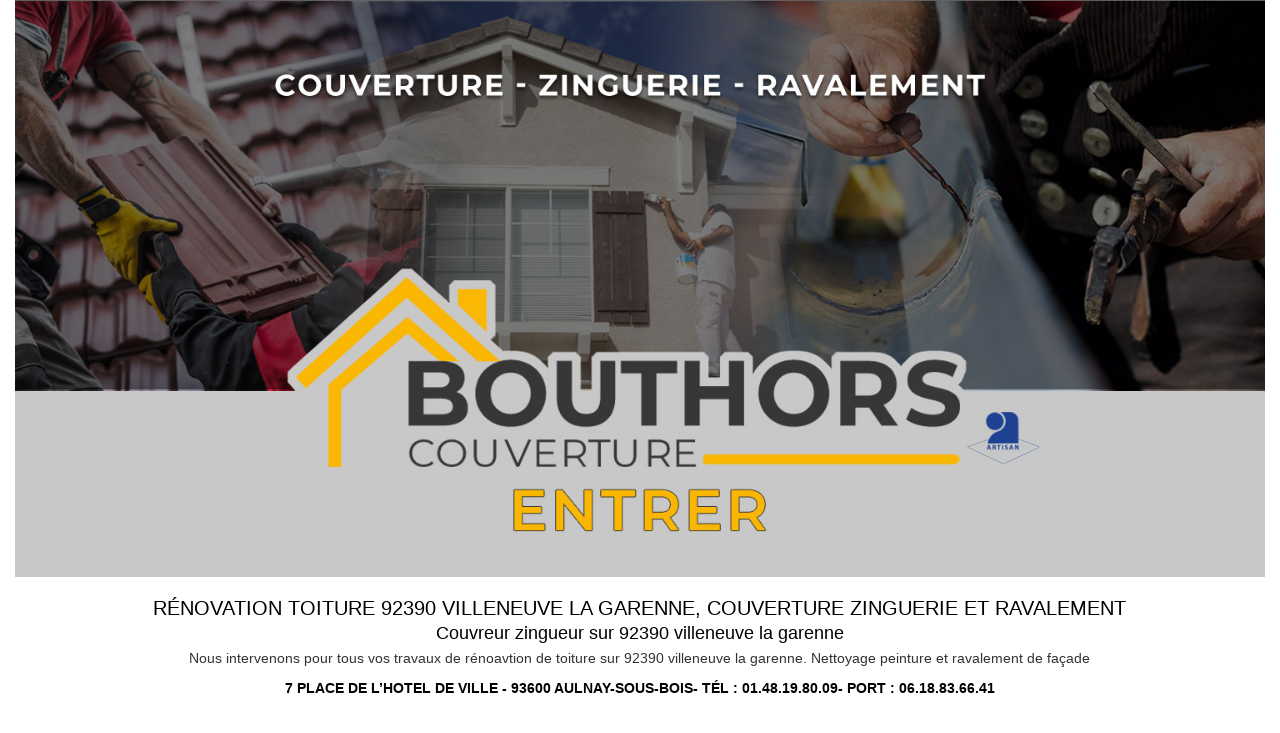

--- FILE ---
content_type: text/html; charset=UTF-8
request_url: https://www.couverturebouthors.com/hauts-de-seine/renovation-toiture-ravalement-92390-villeneuve-la-garenne.php
body_size: 2103
content:
 

<!DOCTYPE html>
<html lang="fr">

<head>

<title>Rénovation toiture 92390 villeneuve la garenne, Couverture zinguerie ravalement façade | Bouthors Couverture</title>
<meta name="description" content="Bouthors Couverture intervient pour tous vos travaux de toiture sur 92390 villeneuve la garenne, rénovation, réparation, couverture, zinguerie étanchéité et ravalement sur 92390 villeneuve la garenne.">
<meta http-equiv="content-type" content="text/html; charset=UTF-8"/>
<meta name="viewport" content="width=device-width, initial-scale=1.0, maximum-scale=1.0, user-scalable=0">
<meta name="format-detection" content="telephone=no"/>
<meta name="author" content="Intermédia Conseil"/>
<meta name="robots" content="all"/>
    <link rel="stylesheet" type="text/css" href="../css/bootstrap.min.css">
    <link rel="canonical" href="https://www.couverturebouthors.com/hauts-de-seine/renovation-toiture-ravalement-92390-villeneuve-la-garenne.php" />
<link rel="shortcut icon" href="../img/favicon.ico">
    <style>
        * {
            margin: 0;
            padding: 0
        }
        
        html,
        body {
            text-align: center;
            font-size: 14px;
            height: 100%
        }
        
        #application {
            display: none
        }
        
        #content {
            position: relative;
            margin: 0 auto
        }
        
        .adresse {
          
            margin-top: 5px;
            margin-bottom: 5px;
            text-transform: uppercase
        }
        
        .texte {
            text-align: center;
        }
        
        h2 {
            font-size: 18px;
        }
        
        #logo a {
            display: block;
            height: 60px;
            background: url('../img/charte/logo.png') no-repeat right 0;
            margin-right: 10px
        }
        

        
        .accueil a,
        h1,
        h2,
        strong {
            color: #000
        }
        
        h1 {
            font-size: 20px;
            text-transform: uppercase; 
        }
        
        .pad-top {
            padding-top: 10px;
        }
        h1, .h1, h2, .h2, h3, .h3 {
            margin-top: 5px;
            margin-bottom: 5px;
        }
        ul {
            display: block;
            height: 0px;
            overflow: hidden;
            }
         .padding-accueil {padding-top:15px;}
</style>
</head> 

<body class="accueil">
    <div class="container-fluid">
        <div class="row">
            <div class="col-md-12">
                <a href="../entreprise-couverture-ravalement-peinture.html" title="Entrer sur le site">
                <img src="../img/bg_accueil.jpg" alt="Bouthors couverture" style="width:100%;">
            </a>            
            </div>
            <div class="col-md-10 col-md-offset-1">
                <div class="padding-accueil">
<h1 class="titre">Rénovation toiture 92390 villeneuve la garenne, couverture zinguerie et ravalement</h1>
<h2>Couvreur zingueur sur 92390 villeneuve la garenne </h2>
<p class="texte">Nous intervenons pour tous vos travaux de rénoavtion de toiture sur 92390 villeneuve la garenne. Nettoyage peinture et ravalement de façade</p> 
                <p class="adresse">
                        <strong>
                            7 PLACE DE L’HOTEL DE VILLE - 93600&nbsp;AULNAY-SOUS-BOIS- Tél : <a href="tel:01.48.19.80.09" style="text-decoration: none;">01.48.19.80.09</a>- Port : <a href="tel:06.18.83.66.41" style="text-decoration: none;">06.18.83.66.41</a></strong>
                    </p>
<p class="small" style="text-indent: -9999em;">entreprise de façade, renovation facade maison ancienne, prix renovation toiture, ravalement facade maison, travaux façade, prix ravalement de facade, ravalement immeuble, entreprise facade, refaire facade maison, prix ravalement facade, prix ravalement facade pierre, prix ravalement de facade, prix ravalement facade immeuble, entreprise facade, ravalement maison, prix ravalement, travaux façade, rénovation toiture prix, refection toiture prix, entreprise ravalement, prix renovation facade, cout refection toiture, prix ravalement facade immeuble, ravalement de façade prix, prix ravalement facade, facadier prix au m2, prix ravalement maison, devis ravalement de façade, rénovation toiture prix, renovation facade, entreprise de façade, prix ravalement facade, entreprise facade, ravalement de façade maison, prix refaire toiture, ravalement maison, cout renovation toiture, prix nettoyage facade, entreprise facade, travaux de ravalement, devis ravalement de façade, prix renovation toiture, rénovation toiture prix, rénovation façade maison, prix ravalement de facade, prix refaire toiture, ravalement de façade, réfection de toiture, ravalement immeuble, entreprise de façade, ravalement immeuble, ravalement immeuble, ravalement facade maison, rénovation façade maison, entreprise ravalement facade, devis ravalement facade, cout refection toiture, facadier prix au m2, cout refection toiture, ravalement facade maison ancienne, prix ravalement facade maison ancienne, renovation de facade, entreprise de ravalement, prix ravalement maison, renovation de facade, ravalement maison, prix refection toiture, facadier prix au m2, ravalement maison, devis ravalement facade, renovation facade, devis ravalement facade, refaire facade maison, ravalement de façade copropriété, cout ravalement facade immeuble, ravalement facade prix, renovation toiture tuile, devis facade, ravalement de façade maison, cout refection toiture, </p>
 <p>             
                        <a href="../entreprise-couverture-ravalement-peinture.html">Présentation</a> <span> | </span>
                        <a href="../entreprise-toiture-couverture-seine-saint-denis.html">Couverture</a> <span> | </span>
                        <a href="../entreprise-zinguerie-seine-saint-denis.html">Zinguerie</a>v
                        <a href="../entreprise-ravalement-peinture-seine-saint-denis.html">Ravalement</a> <span> | </span>
                        <a href="../contact-devis.html">Contact / Devis</a> <span> | </span>
            </p>
                <ul style="display: block;height: 0px;overflow: hidden;"><li style="float:left;display:inline-block;"><a href="renovation-toiture-ravalement-92400-courbevoie.php" class="pad">Rénovation de toiture sur 92400 courbevoie</a> - </li><li style="float:left;display:inline-block;"><a href="renovation-toiture-ravalement-92290-ch.php" class="pad">Rénovation de toiture sur 92290 ch</a> - </li><li style="float:left;display:inline-block;"><a href="renovation-toiture-ravalement-92800-puteaux.php" class="pad">Rénovation de toiture sur 92800 puteaux</a> - </li><li style="float:left;display:inline-block;"><a href="renovation-toiture-ravalement-92260-fontenay-aux-roses.php" class="pad">Rénovation de toiture sur 92260 fontenay aux roses</a> - </li><li style="float:left;display:inline-block;"><a href="renovation-toiture-ravalement-92350-le-plessis-robinson.php" class="pad">Rénovation de toiture sur 92350 le plessis robinson</a> - </li><li style="float:left;display:inline-block;"><a href="renovation-toiture-ravalement-92300-levallois-perret.php" class="pad">Rénovation de toiture sur 92300 levallois perret</a> - </li><li style="float:left;display:inline-block;"><a href="renovation-toiture-ravalement-92340-bourg-la-reine.php" class="pad">Rénovation de toiture sur 92340 bourg la reine</a> - </li><li style="float:left;display:inline-block;"><a href="renovation-toiture-ravalement-92240-malakoff.php" class="pad">Rénovation de toiture sur 92240 malakoff</a> - </li><li style="float:left;display:inline-block;"><a href="renovation-toiture-ravalement-92290-ch.php" class="pad">Rénovation de toiture sur 92290 ch</a> - </li><li style="float:left;display:inline-block;"><a href="renovation-toiture-ravalement-92170-vanves.php" class="pad">Rénovation de toiture sur 92170 vanves</a> - </li></ul>
                </div>
            </div>
        </div>
        <div class="row align-items-center">
            <div class="col-md-3 col-sm-12 text-left">
                <a href="https://www.couverturebouthors.com" style="text-decoration:none;">www.couverturebouthors.com</a><br/> Siret : 
                503114456 00026
            </div>
            <div class="col-md-6 col-sm-12 pad-top">
                &copy; <a class="none" href="https://www.intermedia-conseil.com" target="_blank">Intermédia Conseil</a>
            </div>
            <div class="col-md-3 col-sm-12 text-right">
                <div id="logo"> <a target="_blank" href="https://www.intermedia-conseil.com" title="Création de site internet Nancy Toul"> </a> </div>
            </div>
        </div>
    </div>
</body>


</html>